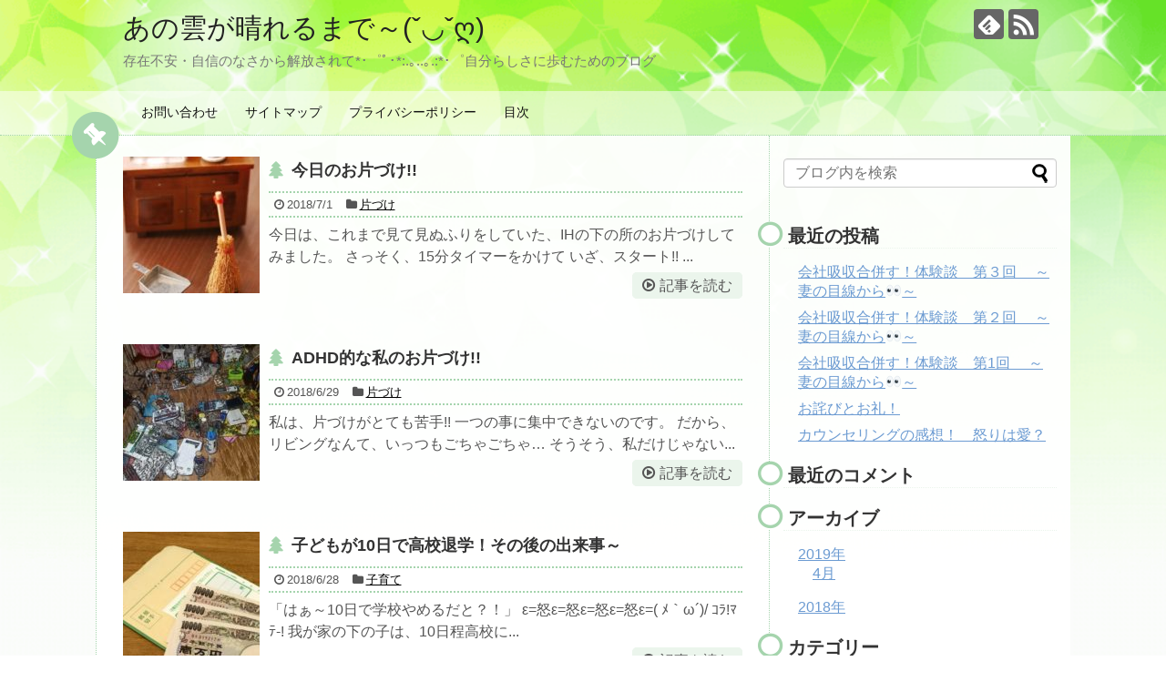

--- FILE ---
content_type: text/html; charset=UTF-8
request_url: https://kurichiku.com/page/4
body_size: 9076
content:
<!DOCTYPE html>
<html lang="ja">
<head>
	<script async src="//pagead2.googlesyndication.com/pagead/js/adsbygoogle.js"></script>
<script>
  (adsbygoogle = window.adsbygoogle || []).push({
    google_ad_client: "ca-pub-8956405895183982",
    enable_page_level_ads: true
  });
</script>
<!-- Global site tag (gtag.js) - Google Analytics -->
<script async src="https://www.googletagmanager.com/gtag/js?id=UA-119948561-1"></script>
<script>
  window.dataLayer = window.dataLayer || [];
  function gtag(){dataLayer.push(arguments);}
  gtag('js', new Date());

  gtag('config', 'UA-119948561-1');
</script>
<!-- /Global site tag (gtag.js) - Google Analytics -->
<meta charset="UTF-8">
  <meta name="viewport" content="width=1280, maximum-scale=1, user-scalable=yes">
<link rel="alternate" type="application/rss+xml" title="あの雲が晴れるまで～(ˇ◡ˇღ) RSS Feed" href="https://kurichiku.com/feed" />
<link rel="pingback" href="https://kurichiku.com/xmlrpc.php" />
<!-- OGP -->
<meta property="og:type" content="website">
<meta property="og:description" content="存在不安・自信のなさから解放されて*･゜ﾟ･*:.｡..｡.:*･゜自分らしさに歩むためのブログ">
<meta property="og:title" content="あの雲が晴れるまで～(ˇ◡ˇღ)">
<meta property="og:url" content="https://kurichiku.com">
<meta property="og:site_name" content="あの雲が晴れるまで～(ˇ◡ˇღ)">
<meta property="og:locale" content="ja_JP">
<!-- /OGP -->
<!-- Twitter Card -->
<meta name="twitter:card" content="summary">
<meta name="twitter:description" content="存在不安・自信のなさから解放されて*･゜ﾟ･*:.｡..｡.:*･゜自分らしさに歩むためのブログ">
<meta name="twitter:title" content="あの雲が晴れるまで～(ˇ◡ˇღ)">
<meta name="twitter:url" content="https://kurichiku.com">
<meta name="twitter:domain" content="kurichiku.com">
<!-- /Twitter Card -->

<title>あの雲が晴れるまで～(ˇ◡ˇღ)  |  ページ 4  |  存在不安・自信のなさから解放されて*･゜ﾟ･*:.｡..｡.:*･゜自分らしさに歩むためのブログ</title>
<link rel='dns-prefetch' href='//s0.wp.com' />
<link rel='dns-prefetch' href='//s.w.org' />
<link rel="alternate" type="application/rss+xml" title="あの雲が晴れるまで～(ˇ◡ˇღ) &raquo; フィード" href="https://kurichiku.com/feed" />
<link rel="alternate" type="application/rss+xml" title="あの雲が晴れるまで～(ˇ◡ˇღ) &raquo; コメントフィード" href="https://kurichiku.com/comments/feed" />
		<script type="text/javascript">
			window._wpemojiSettings = {"baseUrl":"https:\/\/s.w.org\/images\/core\/emoji\/13.0.1\/72x72\/","ext":".png","svgUrl":"https:\/\/s.w.org\/images\/core\/emoji\/13.0.1\/svg\/","svgExt":".svg","source":{"concatemoji":"https:\/\/kurichiku.com\/wp-includes\/js\/wp-emoji-release.min.js?ver=5.6.16"}};
			!function(e,a,t){var n,r,o,i=a.createElement("canvas"),p=i.getContext&&i.getContext("2d");function s(e,t){var a=String.fromCharCode;p.clearRect(0,0,i.width,i.height),p.fillText(a.apply(this,e),0,0);e=i.toDataURL();return p.clearRect(0,0,i.width,i.height),p.fillText(a.apply(this,t),0,0),e===i.toDataURL()}function c(e){var t=a.createElement("script");t.src=e,t.defer=t.type="text/javascript",a.getElementsByTagName("head")[0].appendChild(t)}for(o=Array("flag","emoji"),t.supports={everything:!0,everythingExceptFlag:!0},r=0;r<o.length;r++)t.supports[o[r]]=function(e){if(!p||!p.fillText)return!1;switch(p.textBaseline="top",p.font="600 32px Arial",e){case"flag":return s([127987,65039,8205,9895,65039],[127987,65039,8203,9895,65039])?!1:!s([55356,56826,55356,56819],[55356,56826,8203,55356,56819])&&!s([55356,57332,56128,56423,56128,56418,56128,56421,56128,56430,56128,56423,56128,56447],[55356,57332,8203,56128,56423,8203,56128,56418,8203,56128,56421,8203,56128,56430,8203,56128,56423,8203,56128,56447]);case"emoji":return!s([55357,56424,8205,55356,57212],[55357,56424,8203,55356,57212])}return!1}(o[r]),t.supports.everything=t.supports.everything&&t.supports[o[r]],"flag"!==o[r]&&(t.supports.everythingExceptFlag=t.supports.everythingExceptFlag&&t.supports[o[r]]);t.supports.everythingExceptFlag=t.supports.everythingExceptFlag&&!t.supports.flag,t.DOMReady=!1,t.readyCallback=function(){t.DOMReady=!0},t.supports.everything||(n=function(){t.readyCallback()},a.addEventListener?(a.addEventListener("DOMContentLoaded",n,!1),e.addEventListener("load",n,!1)):(e.attachEvent("onload",n),a.attachEvent("onreadystatechange",function(){"complete"===a.readyState&&t.readyCallback()})),(n=t.source||{}).concatemoji?c(n.concatemoji):n.wpemoji&&n.twemoji&&(c(n.twemoji),c(n.wpemoji)))}(window,document,window._wpemojiSettings);
		</script>
		<style type="text/css">
img.wp-smiley,
img.emoji {
	display: inline !important;
	border: none !important;
	box-shadow: none !important;
	height: 1em !important;
	width: 1em !important;
	margin: 0 .07em !important;
	vertical-align: -0.1em !important;
	background: none !important;
	padding: 0 !important;
}
</style>
	<link rel='stylesheet' id='simplicity-style-css'  href='https://kurichiku.com/wp-content/themes/simplicity2/style.css?ver=5.6.16&#038;fver=20180529110618' type='text/css' media='all' />
<link rel='stylesheet' id='responsive-style-css'  href='https://kurichiku.com/wp-content/themes/simplicity2/css/responsive-pc.css?ver=5.6.16&#038;fver=20180529110618' type='text/css' media='all' />
<link rel='stylesheet' id='skin-style-css'  href='https://kurichiku.com/wp-content/themes/simplicity2/skins/green-pop/style.css?ver=5.6.16&#038;fver=20180529110618' type='text/css' media='all' />
<link rel='stylesheet' id='font-awesome-style-css'  href='https://kurichiku.com/wp-content/themes/simplicity2/webfonts/css/font-awesome.min.css?ver=5.6.16&#038;fver=20180529110618' type='text/css' media='all' />
<link rel='stylesheet' id='icomoon-style-css'  href='https://kurichiku.com/wp-content/themes/simplicity2/webfonts/icomoon/style.css?ver=5.6.16&#038;fver=20180529110618' type='text/css' media='all' />
<link rel='stylesheet' id='extension-style-css'  href='https://kurichiku.com/wp-content/themes/simplicity2/css/extension.css?ver=5.6.16&#038;fver=20180529110618' type='text/css' media='all' />
<style id='extension-style-inline-css' type='text/css'>
@media screen and (max-width:639px){.article br{display:block}}
</style>
<link rel='stylesheet' id='child-style-css'  href='https://kurichiku.com/wp-content/themes/simplicity2-child/style.css?ver=5.6.16&#038;fver=20180529110647' type='text/css' media='all' />
<link rel='stylesheet' id='print-style-css'  href='https://kurichiku.com/wp-content/themes/simplicity2/css/print.css?ver=5.6.16&#038;fver=20180529110618' type='text/css' media='print' />
<link rel='stylesheet' id='wp-block-library-css'  href='https://kurichiku.com/wp-includes/css/dist/block-library/style.min.css?ver=5.6.16' type='text/css' media='all' />
<link rel='stylesheet' id='contact-form-7-css'  href='https://kurichiku.com/wp-content/plugins/contact-form-7/includes/css/styles.css?ver=5.0.2&#038;fver=20180528022725' type='text/css' media='all' />
<link rel='stylesheet' id='cf7cf-style-css'  href='https://kurichiku.com/wp-content/plugins/cf7-conditional-fields/style.css?ver=1.3.4&#038;fver=20180621115411' type='text/css' media='all' />
<link rel='stylesheet' id='toc-screen-css'  href='https://kurichiku.com/wp-content/plugins/table-of-contents-plus/screen.min.css?ver=1509&#038;fver=20180528021550' type='text/css' media='all' />
<link rel='stylesheet' id='wordpress-popular-posts-css-css'  href='https://kurichiku.com/wp-content/plugins/wordpress-popular-posts/public/css/wpp.css?ver=4.1.0&#038;fver=20180528015659' type='text/css' media='all' />
<link rel='stylesheet' id='jetpack-widget-social-icons-styles-css'  href='https://kurichiku.com/wp-content/plugins/jetpack/modules/widgets/social-icons/social-icons.css?ver=20170506&#038;fver=20241014035911' type='text/css' media='all' />
<link rel='stylesheet' id='jetpack_css-css'  href='https://kurichiku.com/wp-content/plugins/jetpack/css/jetpack.css?ver=6.1.5&#038;fver=20241014035911' type='text/css' media='all' />
<script type='text/javascript' src='https://kurichiku.com/wp-includes/js/jquery/jquery.min.js?ver=3.5.1' id='jquery-core-js'></script>
<script type='text/javascript' src='https://kurichiku.com/wp-includes/js/jquery/jquery-migrate.min.js?ver=3.3.2' id='jquery-migrate-js'></script>
<script type='text/javascript' id='wpp-js-js-extra'>
/* <![CDATA[ */
var wpp_params = {"rest_api":"1","sampling_active":"0","sampling_rate":"100","ajax_url":"https:\/\/kurichiku.com\/wp-json\/wordpress-popular-posts\/v1\/popular-posts\/","action":"update_views_ajax","ID":"","token":"5e4dbe5da9","debug":""};
/* ]]> */
</script>
<script type='text/javascript' src='https://kurichiku.com/wp-content/plugins/wordpress-popular-posts/public/js/wpp-4.1.0.min.js?ver=4.1.0&#038;fver=20180528015659' id='wpp-js-js'></script>
<link rel='shortlink' href='https://wp.me/9X6bq' />

<link rel='dns-prefetch' href='//v0.wordpress.com'/>
<style type='text/css'>img#wpstats{display:none}</style><link rel="prev" href="https://kurichiku.com/page/3" />
<link rel="next" href="https://kurichiku.com/page/5" />
<style type="text/css">.recentcomments a{display:inline !important;padding:0 !important;margin:0 !important;}</style><style type="text/css">.broken_link, a.broken_link {
	text-decoration: line-through;
}</style>
<!-- Jetpack Open Graph Tags -->
<meta property="og:type" content="website" />
<meta property="og:title" content="あの雲が晴れるまで～(ˇ◡ˇღ)" />
<meta property="og:description" content="存在不安・自信のなさから解放されて*･゜ﾟ･*:.｡..｡.:*･゜自分らしさに歩むためのブログ" />
<meta property="og:url" content="https://kurichiku.com/" />
<meta property="og:site_name" content="あの雲が晴れるまで～(ˇ◡ˇღ)" />
<meta property="og:image" content="https://s0.wp.com/i/blank.jpg" />
<meta property="og:locale" content="ja_JP" />

<!-- End Jetpack Open Graph Tags -->
	<meta name="google-site-verification" content="8NYK3HGz0vmM9X_Ui9adzD5Xs-dLH9xNI_-SZaEEK6w" />
</head>
  <body class="home blog paged paged-4" itemscope itemtype="http://schema.org/WebPage">
    <div id="container">

      <!-- header -->
      <header itemscope itemtype="http://schema.org/WPHeader">
        <div id="header" class="clearfix">
          <div id="header-in">

                        <div id="h-top">
              <!-- モバイルメニュー表示用のボタン -->
<div id="mobile-menu">
  <a id="mobile-menu-toggle" href="#"><span class="fa fa-bars fa-2x"></span></a>
</div>

              <div class="alignleft top-title-catchphrase">
                <!-- サイトのタイトル -->
<h1 id="site-title" itemscope itemtype="http://schema.org/Organization">
  <a href="https://kurichiku.com/">あの雲が晴れるまで～(ˇ◡ˇღ)</a></h1>
<!-- サイトの概要 -->
<h2 id="site-description">
  存在不安・自信のなさから解放されて*･゜ﾟ･*:.｡..｡.:*･゜自分らしさに歩むためのブログ</h2>
              </div>

              <div class="alignright top-sns-follows">
                                <!-- SNSページ -->
<div class="sns-pages">
<p class="sns-follow-msg">フォローする</p>
<ul class="snsp">
<li class="feedly-page"><a href="//feedly.com/i/subscription/feed/https://kurichiku.com/feed" target="blank" title="feedlyで更新情報を購読" rel="nofollow"><span class="icon-feedly-logo"></span></a></li><li class="rss-page"><a href="https://kurichiku.com/feed" target="_blank" title="RSSで更新情報をフォロー" rel="nofollow"><span class="icon-rss-logo"></span></a></li>  </ul>
</div>
                              </div>

            </div><!-- /#h-top -->
          </div><!-- /#header-in -->
        </div><!-- /#header -->
      </header>

      <!-- Navigation -->
<nav itemscope itemtype="http://schema.org/SiteNavigationElement">
  <div id="navi">
      	<div id="navi-in">
      <div class="menu"><ul>
<li class="page_item page-item-220"><a href="https://kurichiku.com/page-220">お問い合わせ</a></li>
<li class="page_item page-item-223"><a href="https://kurichiku.com/sitemap">サイトマップ</a></li>
<li class="page_item page-item-242"><a href="https://kurichiku.com/policy">プライバシーポリシー</a></li>
<li class="page_item page-item-19"><a href="https://kurichiku.com/page-19">目次</a></li>
</ul></div>
    </div><!-- /#navi-in -->
  </div><!-- /#navi -->
</nav>
<!-- /Navigation -->
      <!-- 本体部分 -->
      <div id="body">
        <div id="body-in" class="cf">

          
          <!-- main -->
          <main itemscope itemprop="mainContentOfPage">
            <div id="main" itemscope itemtype="http://schema.org/Blog">







<div id="list">
<!-- 記事一覧 -->
<article id="post-325" class="entry cf entry-card post-325 post type-post status-publish format-standard has-post-thumbnail category-10">
  <figure class="entry-thumb">
                  <a href="https://kurichiku.com/325.html" class="entry-image entry-image-link" title="今日のお片づけ!!"><img width="150" height="150" src="https://kurichiku.com/wp-content/uploads/2018/07/95d89c071a7ecc020645b1549f2fa216_s-150x150.jpg" class="entry-thumnail wp-post-image" alt="" loading="lazy" srcset="https://kurichiku.com/wp-content/uploads/2018/07/95d89c071a7ecc020645b1549f2fa216_s-150x150.jpg 150w, https://kurichiku.com/wp-content/uploads/2018/07/95d89c071a7ecc020645b1549f2fa216_s-100x100.jpg 100w" sizes="(max-width: 150px) 100vw, 150px" /></a>
            </figure><!-- /.entry-thumb -->

  <div class="entry-card-content">
  <header>
    <h2><a href="https://kurichiku.com/325.html" class="entry-title entry-title-link" title="今日のお片づけ!!">今日のお片づけ!!</a></h2>
    <p class="post-meta">
            <span class="post-date"><span class="fa fa-clock-o fa-fw"></span><span class="published">2018/7/1</span></span>
      
      <span class="category"><span class="fa fa-folder fa-fw"></span><a href="https://kurichiku.com/category/%e7%89%87%e3%81%a5%e3%81%91" rel="category tag">片づけ</a></span>

      
      
    </p><!-- /.post-meta -->
      </header>
  <p class="entry-snippet">今日は、これまで見て見ぬふりをしていた、IHの下の所のお片づけしてみました。

さっそく、15分タイマーをかけて
いざ、スタート!!...</p>

    <footer>
    <p class="entry-read"><a href="https://kurichiku.com/325.html" class="entry-read-link">記事を読む</a></p>
  </footer>
  
</div><!-- /.entry-card-content -->
</article><article id="post-305" class="entry cf entry-card post-305 post type-post status-publish format-standard has-post-thumbnail category-10">
  <figure class="entry-thumb">
                  <a href="https://kurichiku.com/305.html" class="entry-image entry-image-link" title="ADHD的な私のお片づけ!!"><img width="150" height="150" src="https://kurichiku.com/wp-content/uploads/2018/06/20180629_203650-150x150.jpg" class="entry-thumnail wp-post-image" alt="" loading="lazy" srcset="https://kurichiku.com/wp-content/uploads/2018/06/20180629_203650-150x150.jpg 150w, https://kurichiku.com/wp-content/uploads/2018/06/20180629_203650-100x100.jpg 100w" sizes="(max-width: 150px) 100vw, 150px" /></a>
            </figure><!-- /.entry-thumb -->

  <div class="entry-card-content">
  <header>
    <h2><a href="https://kurichiku.com/305.html" class="entry-title entry-title-link" title="ADHD的な私のお片づけ!!">ADHD的な私のお片づけ!!</a></h2>
    <p class="post-meta">
            <span class="post-date"><span class="fa fa-clock-o fa-fw"></span><span class="published">2018/6/29</span></span>
      
      <span class="category"><span class="fa fa-folder fa-fw"></span><a href="https://kurichiku.com/category/%e7%89%87%e3%81%a5%e3%81%91" rel="category tag">片づけ</a></span>

      
      
    </p><!-- /.post-meta -->
      </header>
  <p class="entry-snippet">私は、片づけがとても苦手!!
一つの事に集中できないのです。
だから、リビングなんて、いっつもごちゃごちゃ…
そうそう、私だけじゃない...</p>

    <footer>
    <p class="entry-read"><a href="https://kurichiku.com/305.html" class="entry-read-link">記事を読む</a></p>
  </footer>
  
</div><!-- /.entry-card-content -->
</article><article id="post-300" class="entry cf entry-card post-300 post type-post status-publish format-standard has-post-thumbnail category-12">
  <figure class="entry-thumb">
                  <a href="https://kurichiku.com/300.html" class="entry-image entry-image-link" title="子どもが10日で高校退学！その後の出来事～"><img width="150" height="150" src="https://kurichiku.com/wp-content/uploads/2018/06/9b3981fbc7825ee62e67984667a818c2_s-150x150.jpg" class="entry-thumnail wp-post-image" alt="" loading="lazy" srcset="https://kurichiku.com/wp-content/uploads/2018/06/9b3981fbc7825ee62e67984667a818c2_s-150x150.jpg 150w, https://kurichiku.com/wp-content/uploads/2018/06/9b3981fbc7825ee62e67984667a818c2_s-100x100.jpg 100w" sizes="(max-width: 150px) 100vw, 150px" /></a>
            </figure><!-- /.entry-thumb -->

  <div class="entry-card-content">
  <header>
    <h2><a href="https://kurichiku.com/300.html" class="entry-title entry-title-link" title="子どもが10日で高校退学！その後の出来事～">子どもが10日で高校退学！その後の出来事～</a></h2>
    <p class="post-meta">
            <span class="post-date"><span class="fa fa-clock-o fa-fw"></span><span class="published">2018/6/28</span></span>
      
      <span class="category"><span class="fa fa-folder fa-fw"></span><a href="https://kurichiku.com/category/%e5%ad%90%e8%82%b2%e3%81%a6" rel="category tag">子育て</a></span>

      
      
    </p><!-- /.post-meta -->
      </header>
  <p class="entry-snippet">「はぁ～10日で学校やめるだと？！」
ε=怒ε=怒ε=怒ε=怒ε=( ﾒ｀ω´)/ ｺﾗ!ﾏﾃ-!

我が家の下の子は、10日程高校に...</p>

    <footer>
    <p class="entry-read"><a href="https://kurichiku.com/300.html" class="entry-read-link">記事を読む</a></p>
  </footer>
  
</div><!-- /.entry-card-content -->
</article><article id="post-290" class="entry cf entry-card post-290 post type-post status-publish format-standard has-post-thumbnail category-1">
  <figure class="entry-thumb">
                  <a href="https://kurichiku.com/290.html" class="entry-image entry-image-link" title="一難去ってまた一難！下の子どもに問題勃発！！"><img width="150" height="150" src="https://kurichiku.com/wp-content/uploads/2018/06/13a8ef616ffae9c9fc709f4b04fd0fce_s-150x150.jpg" class="entry-thumnail wp-post-image" alt="" loading="lazy" srcset="https://kurichiku.com/wp-content/uploads/2018/06/13a8ef616ffae9c9fc709f4b04fd0fce_s-150x150.jpg 150w, https://kurichiku.com/wp-content/uploads/2018/06/13a8ef616ffae9c9fc709f4b04fd0fce_s-100x100.jpg 100w" sizes="(max-width: 150px) 100vw, 150px" /></a>
            </figure><!-- /.entry-thumb -->

  <div class="entry-card-content">
  <header>
    <h2><a href="https://kurichiku.com/290.html" class="entry-title entry-title-link" title="一難去ってまた一難！下の子どもに問題勃発！！">一難去ってまた一難！下の子どもに問題勃発！！</a></h2>
    <p class="post-meta">
            <span class="post-date"><span class="fa fa-clock-o fa-fw"></span><span class="published">2018/6/27</span></span>
      
      <span class="category"><span class="fa fa-folder fa-fw"></span><a href="https://kurichiku.com/category/%e6%9c%aa%e5%88%86%e9%a1%9e" rel="category tag">未分類</a></span>

      
      
    </p><!-- /.post-meta -->
      </header>
  <p class="entry-snippet">一人目の子どもの不登校が一段落したと思ったら
次は下の子どもに問題発生！
上の子が不登校の時、下の子は小学３年生でした。
下の子は友達...</p>

    <footer>
    <p class="entry-read"><a href="https://kurichiku.com/290.html" class="entry-read-link">記事を読む</a></p>
  </footer>
  
</div><!-- /.entry-card-content -->
</article><article id="post-282" class="entry cf entry-card post-282 post type-post status-publish format-standard has-post-thumbnail category-1">
  <figure class="entry-thumb">
                  <a href="https://kurichiku.com/282.html" class="entry-image entry-image-link" title="やり残した親の宿題！"><img width="150" height="150" src="https://kurichiku.com/wp-content/uploads/2018/06/1b8e855cc0eb9caa644c866e650c468f_s-150x150.jpg" class="entry-thumnail wp-post-image" alt="" loading="lazy" srcset="https://kurichiku.com/wp-content/uploads/2018/06/1b8e855cc0eb9caa644c866e650c468f_s-150x150.jpg 150w, https://kurichiku.com/wp-content/uploads/2018/06/1b8e855cc0eb9caa644c866e650c468f_s-100x100.jpg 100w" sizes="(max-width: 150px) 100vw, 150px" /></a>
            </figure><!-- /.entry-thumb -->

  <div class="entry-card-content">
  <header>
    <h2><a href="https://kurichiku.com/282.html" class="entry-title entry-title-link" title="やり残した親の宿題！">やり残した親の宿題！</a></h2>
    <p class="post-meta">
            <span class="post-date"><span class="fa fa-clock-o fa-fw"></span><span class="published">2018/6/26</span></span>
      
      <span class="category"><span class="fa fa-folder fa-fw"></span><a href="https://kurichiku.com/category/%e6%9c%aa%e5%88%86%e9%a1%9e" rel="category tag">未分類</a></span>

      
      
    </p><!-- /.post-meta -->
      </header>
  <p class="entry-snippet">子どもが不登校から脱し、無事高校に進学しました。
子どもにとっても、私にとっても高校時代はバラ色でした。
気の合う友達もでき、自分の弱さ...</p>

    <footer>
    <p class="entry-read"><a href="https://kurichiku.com/282.html" class="entry-read-link">記事を読む</a></p>
  </footer>
  
</div><!-- /.entry-card-content -->
</article><article id="post-269" class="entry cf entry-card post-269 post type-post status-publish format-standard has-post-thumbnail category-school-refusal">
  <figure class="entry-thumb">
                  <a href="https://kurichiku.com/269.html" class="entry-image entry-image-link" title="子どもの不登校～⑧その時、親の私は…受験編"><img width="150" height="150" src="https://kurichiku.com/wp-content/uploads/2018/06/7e87ada2a5fbe224cda1745fac797b8a_s-150x150.jpg" class="entry-thumnail wp-post-image" alt="" loading="lazy" srcset="https://kurichiku.com/wp-content/uploads/2018/06/7e87ada2a5fbe224cda1745fac797b8a_s-150x150.jpg 150w, https://kurichiku.com/wp-content/uploads/2018/06/7e87ada2a5fbe224cda1745fac797b8a_s-100x100.jpg 100w" sizes="(max-width: 150px) 100vw, 150px" /></a>
            </figure><!-- /.entry-thumb -->

  <div class="entry-card-content">
  <header>
    <h2><a href="https://kurichiku.com/269.html" class="entry-title entry-title-link" title="子どもの不登校～⑧その時、親の私は…受験編">子どもの不登校～⑧その時、親の私は…受験編</a></h2>
    <p class="post-meta">
            <span class="post-date"><span class="fa fa-clock-o fa-fw"></span><span class="published">2018/6/25</span></span>
      
      <span class="category"><span class="fa fa-folder fa-fw"></span><a href="https://kurichiku.com/category/school-refusal" rel="category tag">不登校</a></span>

      
      
    </p><!-- /.post-meta -->
      </header>
  <p class="entry-snippet">子どもが中学2年生から学校に行けるようになり
何だか毎日が嘘のようで、夢を見ているような感覚でいました。
学校行くか、行かないかは本人が...</p>

    <footer>
    <p class="entry-read"><a href="https://kurichiku.com/269.html" class="entry-read-link">記事を読む</a></p>
  </footer>
  
</div><!-- /.entry-card-content -->
</article><article id="post-262" class="entry cf entry-card post-262 post type-post status-publish format-standard has-post-thumbnail category-school-refusal">
  <figure class="entry-thumb">
                  <a href="https://kurichiku.com/262.html" class="entry-image entry-image-link" title="子どもの不登校～⑦その時、親の私は…"><img width="150" height="150" src="https://kurichiku.com/wp-content/uploads/2018/06/47cd5ea8a78b8caff2fa6c74bfa71d8a_s-150x150.jpg" class="entry-thumnail wp-post-image" alt="" loading="lazy" srcset="https://kurichiku.com/wp-content/uploads/2018/06/47cd5ea8a78b8caff2fa6c74bfa71d8a_s-150x150.jpg 150w, https://kurichiku.com/wp-content/uploads/2018/06/47cd5ea8a78b8caff2fa6c74bfa71d8a_s-300x300.jpg 300w, https://kurichiku.com/wp-content/uploads/2018/06/47cd5ea8a78b8caff2fa6c74bfa71d8a_s-100x100.jpg 100w, https://kurichiku.com/wp-content/uploads/2018/06/47cd5ea8a78b8caff2fa6c74bfa71d8a_s-320x320.jpg 320w, https://kurichiku.com/wp-content/uploads/2018/06/47cd5ea8a78b8caff2fa6c74bfa71d8a_s.jpg 640w" sizes="(max-width: 150px) 100vw, 150px" /></a>
            </figure><!-- /.entry-thumb -->

  <div class="entry-card-content">
  <header>
    <h2><a href="https://kurichiku.com/262.html" class="entry-title entry-title-link" title="子どもの不登校～⑦その時、親の私は…">子どもの不登校～⑦その時、親の私は…</a></h2>
    <p class="post-meta">
            <span class="post-date"><span class="fa fa-clock-o fa-fw"></span><span class="published">2018/6/24</span></span>
      
      <span class="category"><span class="fa fa-folder fa-fw"></span><a href="https://kurichiku.com/category/school-refusal" rel="category tag">不登校</a></span>

      
      
    </p><!-- /.post-meta -->
      </header>
  <p class="entry-snippet">中学1年の３学期は、給食だけの登校も多かったものの
最後の方の何日かは、朝から自転車で行くようになって
いたと思います。
私は、子ども...</p>

    <footer>
    <p class="entry-read"><a href="https://kurichiku.com/262.html" class="entry-read-link">記事を読む</a></p>
  </footer>
  
</div><!-- /.entry-card-content -->
</article><article id="post-236" class="entry cf entry-card post-236 post type-post status-publish format-standard has-post-thumbnail category-school-refusal">
  <figure class="entry-thumb">
                  <a href="https://kurichiku.com/236.html" class="entry-image entry-image-link" title="子どもの不登校～⑥その時、親の私は…"><img width="150" height="150" src="https://kurichiku.com/wp-content/uploads/2018/06/0bcf1acda604ba5b35df7d3c098218d3_s-150x150.jpg" class="entry-thumnail wp-post-image" alt="" loading="lazy" srcset="https://kurichiku.com/wp-content/uploads/2018/06/0bcf1acda604ba5b35df7d3c098218d3_s-150x150.jpg 150w, https://kurichiku.com/wp-content/uploads/2018/06/0bcf1acda604ba5b35df7d3c098218d3_s-100x100.jpg 100w" sizes="(max-width: 150px) 100vw, 150px" /></a>
            </figure><!-- /.entry-thumb -->

  <div class="entry-card-content">
  <header>
    <h2><a href="https://kurichiku.com/236.html" class="entry-title entry-title-link" title="子どもの不登校～⑥その時、親の私は…">子どもの不登校～⑥その時、親の私は…</a></h2>
    <p class="post-meta">
            <span class="post-date"><span class="fa fa-clock-o fa-fw"></span><span class="published">2018/6/23</span></span>
      
      <span class="category"><span class="fa fa-folder fa-fw"></span><a href="https://kurichiku.com/category/school-refusal" rel="category tag">不登校</a></span>

      
      
    </p><!-- /.post-meta -->
      </header>
  <p class="entry-snippet">子どもが小学校を卒業し、中学に進学した時、
とても不安でした。
学校に行かないかもしれないのに、学生服を用意したり、自転車通学の自転車買...</p>

    <footer>
    <p class="entry-read"><a href="https://kurichiku.com/236.html" class="entry-read-link">記事を読む</a></p>
  </footer>
  
</div><!-- /.entry-card-content -->
</article><article id="post-228" class="entry cf entry-card post-228 post type-post status-publish format-standard has-post-thumbnail category-school-refusal">
  <figure class="entry-thumb">
                  <a href="https://kurichiku.com/228.html" class="entry-image entry-image-link" title="子どもの不登校～⑤その時、親の私は…"><img width="150" height="150" src="https://kurichiku.com/wp-content/uploads/2018/06/e18adcb559b8e1cffd1995d9c9c0c816_s-150x150.jpg" class="entry-thumnail wp-post-image" alt="" loading="lazy" srcset="https://kurichiku.com/wp-content/uploads/2018/06/e18adcb559b8e1cffd1995d9c9c0c816_s-150x150.jpg 150w, https://kurichiku.com/wp-content/uploads/2018/06/e18adcb559b8e1cffd1995d9c9c0c816_s-100x100.jpg 100w" sizes="(max-width: 150px) 100vw, 150px" /></a>
            </figure><!-- /.entry-thumb -->

  <div class="entry-card-content">
  <header>
    <h2><a href="https://kurichiku.com/228.html" class="entry-title entry-title-link" title="子どもの不登校～⑤その時、親の私は…">子どもの不登校～⑤その時、親の私は…</a></h2>
    <p class="post-meta">
            <span class="post-date"><span class="fa fa-clock-o fa-fw"></span><span class="published">2018/6/22</span></span>
      
      <span class="category"><span class="fa fa-folder fa-fw"></span><a href="https://kurichiku.com/category/school-refusal" rel="category tag">不登校</a></span>

      
      
    </p><!-- /.post-meta -->
      </header>
  <p class="entry-snippet">不登校が続いていた頃、フリースクールを見つけ
見学に行ったことがありました。
そこには、学校に行けない何人かのお子さんが来ていて、
子...</p>

    <footer>
    <p class="entry-read"><a href="https://kurichiku.com/228.html" class="entry-read-link">記事を読む</a></p>
  </footer>
  
</div><!-- /.entry-card-content -->
</article><article id="post-209" class="entry cf entry-card post-209 post type-post status-publish format-standard has-post-thumbnail category-school-refusal">
  <figure class="entry-thumb">
                  <a href="https://kurichiku.com/209.html" class="entry-image entry-image-link" title="子どもの不登校～④その時、親の私は…"><img width="150" height="150" src="https://kurichiku.com/wp-content/uploads/2018/06/541d92a9c730a13dc39b036c76fa0e52_s-150x150.jpg" class="entry-thumnail wp-post-image" alt="" loading="lazy" srcset="https://kurichiku.com/wp-content/uploads/2018/06/541d92a9c730a13dc39b036c76fa0e52_s-150x150.jpg 150w, https://kurichiku.com/wp-content/uploads/2018/06/541d92a9c730a13dc39b036c76fa0e52_s-100x100.jpg 100w" sizes="(max-width: 150px) 100vw, 150px" /></a>
            </figure><!-- /.entry-thumb -->

  <div class="entry-card-content">
  <header>
    <h2><a href="https://kurichiku.com/209.html" class="entry-title entry-title-link" title="子どもの不登校～④その時、親の私は…">子どもの不登校～④その時、親の私は…</a></h2>
    <p class="post-meta">
            <span class="post-date"><span class="fa fa-clock-o fa-fw"></span><span class="published">2018/6/21</span></span>
      
      <span class="category"><span class="fa fa-folder fa-fw"></span><a href="https://kurichiku.com/category/school-refusal" rel="category tag">不登校</a></span>

      
      
    </p><!-- /.post-meta -->
      </header>
  <p class="entry-snippet">子どもが不登校になって1年が過ぎた頃、
6年生になってからは、保健室登校や給食だけ
という形で学校に行くようになりました。
私も一緒に...</p>

    <footer>
    <p class="entry-read"><a href="https://kurichiku.com/209.html" class="entry-read-link">記事を読む</a></p>
  </footer>
  
</div><!-- /.entry-card-content -->
</article>  <div class="clear"></div>
</div><!-- /#list -->

  <!-- 文章下広告 -->
                  

<ul class="pagination" role="menubar" aria-label="Pagination"><li class="first"><a href="https://kurichiku.com/"><span>First</span></a></li><li class="previous"><a href="https://kurichiku.com/page/3"><span>Previous</span></a></li><li><a href="https://kurichiku.com/" class="inactive" >1</a></li><li><a href="https://kurichiku.com/page/2" class="inactive" >2</a></li><li><a href="https://kurichiku.com/page/3" class="inactive" >3</a></li><li class="current"><a>4</a></li><li><a href="https://kurichiku.com/page/5" class="inactive" >5</a></li><li><a href="https://kurichiku.com/page/6" class="inactive" >6</a></li><li class="next"><a href="https://kurichiku.com/page/5"><span>Next</span></a></li><li class="last"><a href="https://kurichiku.com/page/6"><span>Last</span></a></li></ul>
            </div><!-- /#main -->
          </main>
        <!-- sidebar -->
<div id="sidebar" role="complementary">
    
  <div id="sidebar-widget">
  <!-- ウイジェット -->
  <aside id="search-2" class="widget widget_search"><form method="get" id="searchform" action="https://kurichiku.com/">
	<input type="text" placeholder="ブログ内を検索" name="s" id="s">
	<input type="submit" id="searchsubmit" value="">
</form></aside>
		<aside id="recent-posts-2" class="widget widget_recent_entries">
		<h3 class="widget_title sidebar_widget_title">最近の投稿</h3>
		<ul>
											<li>
					<a href="https://kurichiku.com/1245.html">会社吸収合併す！体験談　第３回 　～妻の目線から&#x1f440;～</a>
									</li>
											<li>
					<a href="https://kurichiku.com/1225.html">会社吸収合併す！体験談　第２回 　～妻の目線から&#x1f440;～</a>
									</li>
											<li>
					<a href="https://kurichiku.com/1178.html">会社吸収合併す！体験談　第1回 　～妻の目線から&#x1f440;～</a>
									</li>
											<li>
					<a href="https://kurichiku.com/1138.html">お詫びとお礼！</a>
									</li>
											<li>
					<a href="https://kurichiku.com/1094.html">カウンセリングの感想！　怒りは愛？</a>
									</li>
					</ul>

		</aside><aside id="recent-comments-2" class="widget widget_recent_comments"><h3 class="widget_title sidebar_widget_title">最近のコメント</h3><ul id="recentcomments"></ul></aside><aside id="archives-2" class="widget widget_archive"><h3 class="widget_title sidebar_widget_title">アーカイブ</h3>
			<ul>
					<li><a href='https://kurichiku.com/date/2019/04'>2019年4月</a></li>
	<li><a href='https://kurichiku.com/date/2018/11'>2018年11月</a></li>
	<li><a href='https://kurichiku.com/date/2018/10'>2018年10月</a></li>
	<li><a href='https://kurichiku.com/date/2018/09'>2018年9月</a></li>
	<li><a href='https://kurichiku.com/date/2018/08'>2018年8月</a></li>
	<li><a href='https://kurichiku.com/date/2018/07'>2018年7月</a></li>
	<li><a href='https://kurichiku.com/date/2018/06'>2018年6月</a></li>
			</ul>

			</aside><aside id="categories-2" class="widget widget_categories"><h3 class="widget_title sidebar_widget_title">カテゴリー</h3>
			<ul>
					<li class="cat-item cat-item-1"><a href="https://kurichiku.com/category/%e6%9c%aa%e5%88%86%e9%a1%9e">未分類</a>
</li>
	<li class="cat-item cat-item-2"><a href="https://kurichiku.com/category/school-refusal">不登校</a>
</li>
	<li class="cat-item cat-item-4"><a href="https://kurichiku.com/category/health">健康</a>
</li>
	<li class="cat-item cat-item-8"><a href="https://kurichiku.com/category/self-development">自己啓発</a>
</li>
	<li class="cat-item cat-item-9"><a href="https://kurichiku.com/category/adult-children">アダルトチルドレン</a>
</li>
	<li class="cat-item cat-item-10"><a href="https://kurichiku.com/category/%e7%89%87%e3%81%a5%e3%81%91">片づけ</a>
</li>
	<li class="cat-item cat-item-11"><a href="https://kurichiku.com/category/%e6%97%85%e3%83%bb%e3%81%8a%e5%87%ba%e3%81%8b%e3%81%91">旅・お出かけ</a>
</li>
	<li class="cat-item cat-item-12"><a href="https://kurichiku.com/category/%e5%ad%90%e8%82%b2%e3%81%a6">子育て</a>
</li>
	<li class="cat-item cat-item-13"><a href="https://kurichiku.com/category/%e7%89%87%e4%bb%98%e3%81%91%e3%83%bb%e6%8e%83%e9%99%a4">片付け・掃除</a>
</li>
	<li class="cat-item cat-item-15"><a href="https://kurichiku.com/category/%e3%82%ab%e3%82%a6%e3%83%b3%e3%82%bb%e3%83%aa%e3%83%b3%e3%82%b0">カウンセリング</a>
</li>
			</ul>

			</aside><aside id="pc_text-2" class="widget widget_pc_text">      <div class="text-pc">
              </div>
      </aside>    <aside id="pc_text-3" class="widget widget_pc_text">      <div class="text-pc">
              </div>
      </aside>    <aside id="text-8" class="widget widget_text"><h3 class="widget_title sidebar_widget_title">プロフィール</h3>			<div class="textwidget"><p><img loading="lazy" class="alignright size-thumbnail wp-image-191" src="https://kurichiku.com/wp-content/uploads/2018/06/purofile-150x150.jpg" alt="" width="150" height="150" srcset="https://kurichiku.com/wp-content/uploads/2018/06/purofile-150x150.jpg 150w, https://kurichiku.com/wp-content/uploads/2018/06/purofile-100x100.jpg 100w" sizes="(max-width: 150px) 100vw, 150px" />心の勉強大好きな50代。只今、更年期真っ只中！</p>
<p>愛猫3匹と、摩訶不思議な主人・娘と同居中！</p>
<p>子どもの問題を通して多くの事を学び、自分の生き方を模索中！</p>
</div>
		</aside>  </div>

  
</div><!-- /#sidebar -->
        </div><!-- /#body-in -->
      </div><!-- /#body -->

      <!-- footer -->
      <footer itemscope itemtype="http://schema.org/WPFooter">
        <div id="footer" class="main-footer">
          <div id="footer-in">

            
          <div class="clear"></div>
            <div id="copyright" class="wrapper">
                            <div class="credit">
                &copy; 2018  <a href="https://kurichiku.com">あの雲が晴れるまで～(ˇ◡ˇღ)</a>. Skin <a href="https://0edition.net/" rel="nofollow" target="_blank">第0版</a>.              </div>

                          </div>
        </div><!-- /#footer-in -->
        </div><!-- /#footer -->
      </footer>
      <div id="page-top">
      <a id="move-page-top"><span class="fa fa-angle-double-up fa-2x"></span></a>
  
</div>
          </div><!-- /#container -->
    <script src="https://kurichiku.com/wp-content/themes/simplicity2/javascript.js?ver=5.6.16&#038;fver=20180529110618" defer></script>
<script src="https://kurichiku.com/wp-content/themes/simplicity2-child/javascript.js?ver=5.6.16&#038;fver=20180529110647" defer></script>
<script type='text/javascript' id='contact-form-7-js-extra'>
/* <![CDATA[ */
var wpcf7 = {"apiSettings":{"root":"https:\/\/kurichiku.com\/wp-json\/contact-form-7\/v1","namespace":"contact-form-7\/v1"},"recaptcha":{"messages":{"empty":"\u3042\u306a\u305f\u304c\u30ed\u30dc\u30c3\u30c8\u3067\u306f\u306a\u3044\u3053\u3068\u3092\u8a3c\u660e\u3057\u3066\u304f\u3060\u3055\u3044\u3002"}}};
/* ]]> */
</script>
<script type='text/javascript' src='https://kurichiku.com/wp-content/plugins/contact-form-7/includes/js/scripts.js?ver=5.0.2&#038;fver=20180528022725' id='contact-form-7-js'></script>
<script type='text/javascript' src='https://s0.wp.com/wp-content/js/devicepx-jetpack.js?ver=202605' id='devicepx-js'></script>
<script type='text/javascript' id='toc-front-js-extra'>
/* <![CDATA[ */
var tocplus = {"visibility_show":"\u958b\u304f","visibility_hide":"\u9589\u3058\u308b","width":"Auto"};
/* ]]> */
</script>
<script type='text/javascript' src='https://kurichiku.com/wp-content/plugins/table-of-contents-plus/front.min.js?ver=1509&#038;fver=20180528021550' id='toc-front-js'></script>
<script type='text/javascript' src='https://kurichiku.com/wp-includes/js/wp-embed.min.js?ver=5.6.16' id='wp-embed-js'></script>
<script type='text/javascript' src='https://stats.wp.com/e-202605.js' async='async' defer='defer'></script>
<script type='text/javascript'>
	_stq = window._stq || [];
	_stq.push([ 'view', {v:'ext',j:'1:6.1.5',blog:'147072148',post:'0',tz:'9',srv:'kurichiku.com'} ]);
	_stq.push([ 'clickTrackerInit', '147072148', '0' ]);
</script>
                

    
  </body>
</html>


--- FILE ---
content_type: text/html; charset=utf-8
request_url: https://www.google.com/recaptcha/api2/aframe
body_size: 269
content:
<!DOCTYPE HTML><html><head><meta http-equiv="content-type" content="text/html; charset=UTF-8"></head><body><script nonce="wDsMGVCNV9Unx7I5gxR6BA">/** Anti-fraud and anti-abuse applications only. See google.com/recaptcha */ try{var clients={'sodar':'https://pagead2.googlesyndication.com/pagead/sodar?'};window.addEventListener("message",function(a){try{if(a.source===window.parent){var b=JSON.parse(a.data);var c=clients[b['id']];if(c){var d=document.createElement('img');d.src=c+b['params']+'&rc='+(localStorage.getItem("rc::a")?sessionStorage.getItem("rc::b"):"");window.document.body.appendChild(d);sessionStorage.setItem("rc::e",parseInt(sessionStorage.getItem("rc::e")||0)+1);localStorage.setItem("rc::h",'1769617315022');}}}catch(b){}});window.parent.postMessage("_grecaptcha_ready", "*");}catch(b){}</script></body></html>